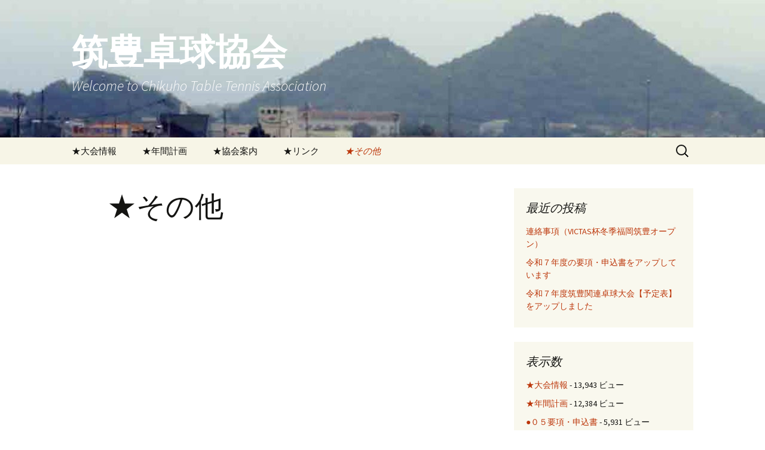

--- FILE ---
content_type: text/html; charset=UTF-8
request_url: http://chikuho-tta.ciao.jp/?page_id=277
body_size: 10384
content:
<!DOCTYPE html>
<html lang="ja">
<head>
	<meta charset="UTF-8">
	<meta name="viewport" content="width=device-width, initial-scale=1.0">
	<title>★その他 | 筑豊卓球協会</title>
	<link rel="profile" href="https://gmpg.org/xfn/11">
	<link rel="pingback" href="http://chikuho-tta.ciao.jp/xmlrpc.php">
	<meta name='robots' content='max-image-preview:large' />
<link rel="alternate" type="application/rss+xml" title="筑豊卓球協会 &raquo; フィード" href="http://chikuho-tta.ciao.jp/?feed=rss2" />
<script>
window._wpemojiSettings = {"baseUrl":"https:\/\/s.w.org\/images\/core\/emoji\/15.0.3\/72x72\/","ext":".png","svgUrl":"https:\/\/s.w.org\/images\/core\/emoji\/15.0.3\/svg\/","svgExt":".svg","source":{"concatemoji":"http:\/\/chikuho-tta.ciao.jp\/wp-includes\/js\/wp-emoji-release.min.js?ver=6.5.7"}};
/*! This file is auto-generated */
!function(i,n){var o,s,e;function c(e){try{var t={supportTests:e,timestamp:(new Date).valueOf()};sessionStorage.setItem(o,JSON.stringify(t))}catch(e){}}function p(e,t,n){e.clearRect(0,0,e.canvas.width,e.canvas.height),e.fillText(t,0,0);var t=new Uint32Array(e.getImageData(0,0,e.canvas.width,e.canvas.height).data),r=(e.clearRect(0,0,e.canvas.width,e.canvas.height),e.fillText(n,0,0),new Uint32Array(e.getImageData(0,0,e.canvas.width,e.canvas.height).data));return t.every(function(e,t){return e===r[t]})}function u(e,t,n){switch(t){case"flag":return n(e,"\ud83c\udff3\ufe0f\u200d\u26a7\ufe0f","\ud83c\udff3\ufe0f\u200b\u26a7\ufe0f")?!1:!n(e,"\ud83c\uddfa\ud83c\uddf3","\ud83c\uddfa\u200b\ud83c\uddf3")&&!n(e,"\ud83c\udff4\udb40\udc67\udb40\udc62\udb40\udc65\udb40\udc6e\udb40\udc67\udb40\udc7f","\ud83c\udff4\u200b\udb40\udc67\u200b\udb40\udc62\u200b\udb40\udc65\u200b\udb40\udc6e\u200b\udb40\udc67\u200b\udb40\udc7f");case"emoji":return!n(e,"\ud83d\udc26\u200d\u2b1b","\ud83d\udc26\u200b\u2b1b")}return!1}function f(e,t,n){var r="undefined"!=typeof WorkerGlobalScope&&self instanceof WorkerGlobalScope?new OffscreenCanvas(300,150):i.createElement("canvas"),a=r.getContext("2d",{willReadFrequently:!0}),o=(a.textBaseline="top",a.font="600 32px Arial",{});return e.forEach(function(e){o[e]=t(a,e,n)}),o}function t(e){var t=i.createElement("script");t.src=e,t.defer=!0,i.head.appendChild(t)}"undefined"!=typeof Promise&&(o="wpEmojiSettingsSupports",s=["flag","emoji"],n.supports={everything:!0,everythingExceptFlag:!0},e=new Promise(function(e){i.addEventListener("DOMContentLoaded",e,{once:!0})}),new Promise(function(t){var n=function(){try{var e=JSON.parse(sessionStorage.getItem(o));if("object"==typeof e&&"number"==typeof e.timestamp&&(new Date).valueOf()<e.timestamp+604800&&"object"==typeof e.supportTests)return e.supportTests}catch(e){}return null}();if(!n){if("undefined"!=typeof Worker&&"undefined"!=typeof OffscreenCanvas&&"undefined"!=typeof URL&&URL.createObjectURL&&"undefined"!=typeof Blob)try{var e="postMessage("+f.toString()+"("+[JSON.stringify(s),u.toString(),p.toString()].join(",")+"));",r=new Blob([e],{type:"text/javascript"}),a=new Worker(URL.createObjectURL(r),{name:"wpTestEmojiSupports"});return void(a.onmessage=function(e){c(n=e.data),a.terminate(),t(n)})}catch(e){}c(n=f(s,u,p))}t(n)}).then(function(e){for(var t in e)n.supports[t]=e[t],n.supports.everything=n.supports.everything&&n.supports[t],"flag"!==t&&(n.supports.everythingExceptFlag=n.supports.everythingExceptFlag&&n.supports[t]);n.supports.everythingExceptFlag=n.supports.everythingExceptFlag&&!n.supports.flag,n.DOMReady=!1,n.readyCallback=function(){n.DOMReady=!0}}).then(function(){return e}).then(function(){var e;n.supports.everything||(n.readyCallback(),(e=n.source||{}).concatemoji?t(e.concatemoji):e.wpemoji&&e.twemoji&&(t(e.twemoji),t(e.wpemoji)))}))}((window,document),window._wpemojiSettings);
</script>
<style id='wp-emoji-styles-inline-css'>

	img.wp-smiley, img.emoji {
		display: inline !important;
		border: none !important;
		box-shadow: none !important;
		height: 1em !important;
		width: 1em !important;
		margin: 0 0.07em !important;
		vertical-align: -0.1em !important;
		background: none !important;
		padding: 0 !important;
	}
</style>
<link rel='stylesheet' id='wp-block-library-css' href='http://chikuho-tta.ciao.jp/wp-includes/css/dist/block-library/style.min.css?ver=6.5.7' media='all' />
<style id='wp-block-library-theme-inline-css'>
.wp-block-audio figcaption{color:#555;font-size:13px;text-align:center}.is-dark-theme .wp-block-audio figcaption{color:#ffffffa6}.wp-block-audio{margin:0 0 1em}.wp-block-code{border:1px solid #ccc;border-radius:4px;font-family:Menlo,Consolas,monaco,monospace;padding:.8em 1em}.wp-block-embed figcaption{color:#555;font-size:13px;text-align:center}.is-dark-theme .wp-block-embed figcaption{color:#ffffffa6}.wp-block-embed{margin:0 0 1em}.blocks-gallery-caption{color:#555;font-size:13px;text-align:center}.is-dark-theme .blocks-gallery-caption{color:#ffffffa6}.wp-block-image figcaption{color:#555;font-size:13px;text-align:center}.is-dark-theme .wp-block-image figcaption{color:#ffffffa6}.wp-block-image{margin:0 0 1em}.wp-block-pullquote{border-bottom:4px solid;border-top:4px solid;color:currentColor;margin-bottom:1.75em}.wp-block-pullquote cite,.wp-block-pullquote footer,.wp-block-pullquote__citation{color:currentColor;font-size:.8125em;font-style:normal;text-transform:uppercase}.wp-block-quote{border-left:.25em solid;margin:0 0 1.75em;padding-left:1em}.wp-block-quote cite,.wp-block-quote footer{color:currentColor;font-size:.8125em;font-style:normal;position:relative}.wp-block-quote.has-text-align-right{border-left:none;border-right:.25em solid;padding-left:0;padding-right:1em}.wp-block-quote.has-text-align-center{border:none;padding-left:0}.wp-block-quote.is-large,.wp-block-quote.is-style-large,.wp-block-quote.is-style-plain{border:none}.wp-block-search .wp-block-search__label{font-weight:700}.wp-block-search__button{border:1px solid #ccc;padding:.375em .625em}:where(.wp-block-group.has-background){padding:1.25em 2.375em}.wp-block-separator.has-css-opacity{opacity:.4}.wp-block-separator{border:none;border-bottom:2px solid;margin-left:auto;margin-right:auto}.wp-block-separator.has-alpha-channel-opacity{opacity:1}.wp-block-separator:not(.is-style-wide):not(.is-style-dots){width:100px}.wp-block-separator.has-background:not(.is-style-dots){border-bottom:none;height:1px}.wp-block-separator.has-background:not(.is-style-wide):not(.is-style-dots){height:2px}.wp-block-table{margin:0 0 1em}.wp-block-table td,.wp-block-table th{word-break:normal}.wp-block-table figcaption{color:#555;font-size:13px;text-align:center}.is-dark-theme .wp-block-table figcaption{color:#ffffffa6}.wp-block-video figcaption{color:#555;font-size:13px;text-align:center}.is-dark-theme .wp-block-video figcaption{color:#ffffffa6}.wp-block-video{margin:0 0 1em}.wp-block-template-part.has-background{margin-bottom:0;margin-top:0;padding:1.25em 2.375em}
</style>
<style id='classic-theme-styles-inline-css'>
/*! This file is auto-generated */
.wp-block-button__link{color:#fff;background-color:#32373c;border-radius:9999px;box-shadow:none;text-decoration:none;padding:calc(.667em + 2px) calc(1.333em + 2px);font-size:1.125em}.wp-block-file__button{background:#32373c;color:#fff;text-decoration:none}
</style>
<style id='global-styles-inline-css'>
body{--wp--preset--color--black: #000000;--wp--preset--color--cyan-bluish-gray: #abb8c3;--wp--preset--color--white: #fff;--wp--preset--color--pale-pink: #f78da7;--wp--preset--color--vivid-red: #cf2e2e;--wp--preset--color--luminous-vivid-orange: #ff6900;--wp--preset--color--luminous-vivid-amber: #fcb900;--wp--preset--color--light-green-cyan: #7bdcb5;--wp--preset--color--vivid-green-cyan: #00d084;--wp--preset--color--pale-cyan-blue: #8ed1fc;--wp--preset--color--vivid-cyan-blue: #0693e3;--wp--preset--color--vivid-purple: #9b51e0;--wp--preset--color--dark-gray: #141412;--wp--preset--color--red: #bc360a;--wp--preset--color--medium-orange: #db572f;--wp--preset--color--light-orange: #ea9629;--wp--preset--color--yellow: #fbca3c;--wp--preset--color--dark-brown: #220e10;--wp--preset--color--medium-brown: #722d19;--wp--preset--color--light-brown: #eadaa6;--wp--preset--color--beige: #e8e5ce;--wp--preset--color--off-white: #f7f5e7;--wp--preset--gradient--vivid-cyan-blue-to-vivid-purple: linear-gradient(135deg,rgba(6,147,227,1) 0%,rgb(155,81,224) 100%);--wp--preset--gradient--light-green-cyan-to-vivid-green-cyan: linear-gradient(135deg,rgb(122,220,180) 0%,rgb(0,208,130) 100%);--wp--preset--gradient--luminous-vivid-amber-to-luminous-vivid-orange: linear-gradient(135deg,rgba(252,185,0,1) 0%,rgba(255,105,0,1) 100%);--wp--preset--gradient--luminous-vivid-orange-to-vivid-red: linear-gradient(135deg,rgba(255,105,0,1) 0%,rgb(207,46,46) 100%);--wp--preset--gradient--very-light-gray-to-cyan-bluish-gray: linear-gradient(135deg,rgb(238,238,238) 0%,rgb(169,184,195) 100%);--wp--preset--gradient--cool-to-warm-spectrum: linear-gradient(135deg,rgb(74,234,220) 0%,rgb(151,120,209) 20%,rgb(207,42,186) 40%,rgb(238,44,130) 60%,rgb(251,105,98) 80%,rgb(254,248,76) 100%);--wp--preset--gradient--blush-light-purple: linear-gradient(135deg,rgb(255,206,236) 0%,rgb(152,150,240) 100%);--wp--preset--gradient--blush-bordeaux: linear-gradient(135deg,rgb(254,205,165) 0%,rgb(254,45,45) 50%,rgb(107,0,62) 100%);--wp--preset--gradient--luminous-dusk: linear-gradient(135deg,rgb(255,203,112) 0%,rgb(199,81,192) 50%,rgb(65,88,208) 100%);--wp--preset--gradient--pale-ocean: linear-gradient(135deg,rgb(255,245,203) 0%,rgb(182,227,212) 50%,rgb(51,167,181) 100%);--wp--preset--gradient--electric-grass: linear-gradient(135deg,rgb(202,248,128) 0%,rgb(113,206,126) 100%);--wp--preset--gradient--midnight: linear-gradient(135deg,rgb(2,3,129) 0%,rgb(40,116,252) 100%);--wp--preset--gradient--autumn-brown: linear-gradient(135deg, rgba(226,45,15,1) 0%, rgba(158,25,13,1) 100%);--wp--preset--gradient--sunset-yellow: linear-gradient(135deg, rgba(233,139,41,1) 0%, rgba(238,179,95,1) 100%);--wp--preset--gradient--light-sky: linear-gradient(135deg,rgba(228,228,228,1.0) 0%,rgba(208,225,252,1.0) 100%);--wp--preset--gradient--dark-sky: linear-gradient(135deg,rgba(0,0,0,1.0) 0%,rgba(56,61,69,1.0) 100%);--wp--preset--font-size--small: 13px;--wp--preset--font-size--medium: 20px;--wp--preset--font-size--large: 36px;--wp--preset--font-size--x-large: 42px;--wp--preset--spacing--20: 0.44rem;--wp--preset--spacing--30: 0.67rem;--wp--preset--spacing--40: 1rem;--wp--preset--spacing--50: 1.5rem;--wp--preset--spacing--60: 2.25rem;--wp--preset--spacing--70: 3.38rem;--wp--preset--spacing--80: 5.06rem;--wp--preset--shadow--natural: 6px 6px 9px rgba(0, 0, 0, 0.2);--wp--preset--shadow--deep: 12px 12px 50px rgba(0, 0, 0, 0.4);--wp--preset--shadow--sharp: 6px 6px 0px rgba(0, 0, 0, 0.2);--wp--preset--shadow--outlined: 6px 6px 0px -3px rgba(255, 255, 255, 1), 6px 6px rgba(0, 0, 0, 1);--wp--preset--shadow--crisp: 6px 6px 0px rgba(0, 0, 0, 1);}:where(.is-layout-flex){gap: 0.5em;}:where(.is-layout-grid){gap: 0.5em;}body .is-layout-flex{display: flex;}body .is-layout-flex{flex-wrap: wrap;align-items: center;}body .is-layout-flex > *{margin: 0;}body .is-layout-grid{display: grid;}body .is-layout-grid > *{margin: 0;}:where(.wp-block-columns.is-layout-flex){gap: 2em;}:where(.wp-block-columns.is-layout-grid){gap: 2em;}:where(.wp-block-post-template.is-layout-flex){gap: 1.25em;}:where(.wp-block-post-template.is-layout-grid){gap: 1.25em;}.has-black-color{color: var(--wp--preset--color--black) !important;}.has-cyan-bluish-gray-color{color: var(--wp--preset--color--cyan-bluish-gray) !important;}.has-white-color{color: var(--wp--preset--color--white) !important;}.has-pale-pink-color{color: var(--wp--preset--color--pale-pink) !important;}.has-vivid-red-color{color: var(--wp--preset--color--vivid-red) !important;}.has-luminous-vivid-orange-color{color: var(--wp--preset--color--luminous-vivid-orange) !important;}.has-luminous-vivid-amber-color{color: var(--wp--preset--color--luminous-vivid-amber) !important;}.has-light-green-cyan-color{color: var(--wp--preset--color--light-green-cyan) !important;}.has-vivid-green-cyan-color{color: var(--wp--preset--color--vivid-green-cyan) !important;}.has-pale-cyan-blue-color{color: var(--wp--preset--color--pale-cyan-blue) !important;}.has-vivid-cyan-blue-color{color: var(--wp--preset--color--vivid-cyan-blue) !important;}.has-vivid-purple-color{color: var(--wp--preset--color--vivid-purple) !important;}.has-black-background-color{background-color: var(--wp--preset--color--black) !important;}.has-cyan-bluish-gray-background-color{background-color: var(--wp--preset--color--cyan-bluish-gray) !important;}.has-white-background-color{background-color: var(--wp--preset--color--white) !important;}.has-pale-pink-background-color{background-color: var(--wp--preset--color--pale-pink) !important;}.has-vivid-red-background-color{background-color: var(--wp--preset--color--vivid-red) !important;}.has-luminous-vivid-orange-background-color{background-color: var(--wp--preset--color--luminous-vivid-orange) !important;}.has-luminous-vivid-amber-background-color{background-color: var(--wp--preset--color--luminous-vivid-amber) !important;}.has-light-green-cyan-background-color{background-color: var(--wp--preset--color--light-green-cyan) !important;}.has-vivid-green-cyan-background-color{background-color: var(--wp--preset--color--vivid-green-cyan) !important;}.has-pale-cyan-blue-background-color{background-color: var(--wp--preset--color--pale-cyan-blue) !important;}.has-vivid-cyan-blue-background-color{background-color: var(--wp--preset--color--vivid-cyan-blue) !important;}.has-vivid-purple-background-color{background-color: var(--wp--preset--color--vivid-purple) !important;}.has-black-border-color{border-color: var(--wp--preset--color--black) !important;}.has-cyan-bluish-gray-border-color{border-color: var(--wp--preset--color--cyan-bluish-gray) !important;}.has-white-border-color{border-color: var(--wp--preset--color--white) !important;}.has-pale-pink-border-color{border-color: var(--wp--preset--color--pale-pink) !important;}.has-vivid-red-border-color{border-color: var(--wp--preset--color--vivid-red) !important;}.has-luminous-vivid-orange-border-color{border-color: var(--wp--preset--color--luminous-vivid-orange) !important;}.has-luminous-vivid-amber-border-color{border-color: var(--wp--preset--color--luminous-vivid-amber) !important;}.has-light-green-cyan-border-color{border-color: var(--wp--preset--color--light-green-cyan) !important;}.has-vivid-green-cyan-border-color{border-color: var(--wp--preset--color--vivid-green-cyan) !important;}.has-pale-cyan-blue-border-color{border-color: var(--wp--preset--color--pale-cyan-blue) !important;}.has-vivid-cyan-blue-border-color{border-color: var(--wp--preset--color--vivid-cyan-blue) !important;}.has-vivid-purple-border-color{border-color: var(--wp--preset--color--vivid-purple) !important;}.has-vivid-cyan-blue-to-vivid-purple-gradient-background{background: var(--wp--preset--gradient--vivid-cyan-blue-to-vivid-purple) !important;}.has-light-green-cyan-to-vivid-green-cyan-gradient-background{background: var(--wp--preset--gradient--light-green-cyan-to-vivid-green-cyan) !important;}.has-luminous-vivid-amber-to-luminous-vivid-orange-gradient-background{background: var(--wp--preset--gradient--luminous-vivid-amber-to-luminous-vivid-orange) !important;}.has-luminous-vivid-orange-to-vivid-red-gradient-background{background: var(--wp--preset--gradient--luminous-vivid-orange-to-vivid-red) !important;}.has-very-light-gray-to-cyan-bluish-gray-gradient-background{background: var(--wp--preset--gradient--very-light-gray-to-cyan-bluish-gray) !important;}.has-cool-to-warm-spectrum-gradient-background{background: var(--wp--preset--gradient--cool-to-warm-spectrum) !important;}.has-blush-light-purple-gradient-background{background: var(--wp--preset--gradient--blush-light-purple) !important;}.has-blush-bordeaux-gradient-background{background: var(--wp--preset--gradient--blush-bordeaux) !important;}.has-luminous-dusk-gradient-background{background: var(--wp--preset--gradient--luminous-dusk) !important;}.has-pale-ocean-gradient-background{background: var(--wp--preset--gradient--pale-ocean) !important;}.has-electric-grass-gradient-background{background: var(--wp--preset--gradient--electric-grass) !important;}.has-midnight-gradient-background{background: var(--wp--preset--gradient--midnight) !important;}.has-small-font-size{font-size: var(--wp--preset--font-size--small) !important;}.has-medium-font-size{font-size: var(--wp--preset--font-size--medium) !important;}.has-large-font-size{font-size: var(--wp--preset--font-size--large) !important;}.has-x-large-font-size{font-size: var(--wp--preset--font-size--x-large) !important;}
.wp-block-navigation a:where(:not(.wp-element-button)){color: inherit;}
:where(.wp-block-post-template.is-layout-flex){gap: 1.25em;}:where(.wp-block-post-template.is-layout-grid){gap: 1.25em;}
:where(.wp-block-columns.is-layout-flex){gap: 2em;}:where(.wp-block-columns.is-layout-grid){gap: 2em;}
.wp-block-pullquote{font-size: 1.5em;line-height: 1.6;}
</style>
<link rel='stylesheet' id='whats-new-style-css' href='http://chikuho-tta.ciao.jp/wp-content/plugins/whats-new-genarator/whats-new.css?ver=2.0.2' media='all' />
<link rel='stylesheet' id='twentythirteen-fonts-css' href='http://chikuho-tta.ciao.jp/wp-content/themes/twentythirteen/fonts/source-sans-pro-plus-bitter.css?ver=20230328' media='all' />
<link rel='stylesheet' id='genericons-css' href='http://chikuho-tta.ciao.jp/wp-content/themes/twentythirteen/genericons/genericons.css?ver=3.0.3' media='all' />
<link rel='stylesheet' id='twentythirteen-style-css' href='http://chikuho-tta.ciao.jp/wp-content/themes/twentythirteen/style.css?ver=20250415' media='all' />
<link rel='stylesheet' id='twentythirteen-block-style-css' href='http://chikuho-tta.ciao.jp/wp-content/themes/twentythirteen/css/blocks.css?ver=20240520' media='all' />
<style id='akismet-widget-style-inline-css'>

			.a-stats {
				--akismet-color-mid-green: #357b49;
				--akismet-color-white: #fff;
				--akismet-color-light-grey: #f6f7f7;

				max-width: 350px;
				width: auto;
			}

			.a-stats * {
				all: unset;
				box-sizing: border-box;
			}

			.a-stats strong {
				font-weight: 600;
			}

			.a-stats a.a-stats__link,
			.a-stats a.a-stats__link:visited,
			.a-stats a.a-stats__link:active {
				background: var(--akismet-color-mid-green);
				border: none;
				box-shadow: none;
				border-radius: 8px;
				color: var(--akismet-color-white);
				cursor: pointer;
				display: block;
				font-family: -apple-system, BlinkMacSystemFont, 'Segoe UI', 'Roboto', 'Oxygen-Sans', 'Ubuntu', 'Cantarell', 'Helvetica Neue', sans-serif;
				font-weight: 500;
				padding: 12px;
				text-align: center;
				text-decoration: none;
				transition: all 0.2s ease;
			}

			/* Extra specificity to deal with TwentyTwentyOne focus style */
			.widget .a-stats a.a-stats__link:focus {
				background: var(--akismet-color-mid-green);
				color: var(--akismet-color-white);
				text-decoration: none;
			}

			.a-stats a.a-stats__link:hover {
				filter: brightness(110%);
				box-shadow: 0 4px 12px rgba(0, 0, 0, 0.06), 0 0 2px rgba(0, 0, 0, 0.16);
			}

			.a-stats .count {
				color: var(--akismet-color-white);
				display: block;
				font-size: 1.5em;
				line-height: 1.4;
				padding: 0 13px;
				white-space: nowrap;
			}
		
</style>
<script src="http://chikuho-tta.ciao.jp/wp-includes/js/jquery/jquery.min.js?ver=3.7.1" id="jquery-core-js"></script>
<script src="http://chikuho-tta.ciao.jp/wp-includes/js/jquery/jquery-migrate.min.js?ver=3.4.1" id="jquery-migrate-js"></script>
<script src="http://chikuho-tta.ciao.jp/wp-content/themes/twentythirteen/js/functions.js?ver=20230526" id="twentythirteen-script-js" defer data-wp-strategy="defer"></script>
<link rel="https://api.w.org/" href="http://chikuho-tta.ciao.jp/index.php?rest_route=/" /><link rel="alternate" type="application/json" href="http://chikuho-tta.ciao.jp/index.php?rest_route=/wp/v2/pages/277" /><link rel="EditURI" type="application/rsd+xml" title="RSD" href="http://chikuho-tta.ciao.jp/xmlrpc.php?rsd" />
<meta name="generator" content="WordPress 6.5.7" />
<link rel="canonical" href="http://chikuho-tta.ciao.jp/?page_id=277" />
<link rel='shortlink' href='http://chikuho-tta.ciao.jp/?p=277' />
<link rel="alternate" type="application/json+oembed" href="http://chikuho-tta.ciao.jp/index.php?rest_route=%2Foembed%2F1.0%2Fembed&#038;url=http%3A%2F%2Fchikuho-tta.ciao.jp%2F%3Fpage_id%3D277" />
<link rel="alternate" type="text/xml+oembed" href="http://chikuho-tta.ciao.jp/index.php?rest_route=%2Foembed%2F1.0%2Fembed&#038;url=http%3A%2F%2Fchikuho-tta.ciao.jp%2F%3Fpage_id%3D277&#038;format=xml" />
<!-- Analytics by WP Statistics v14.9.4 - https://wp-statistics.com/ -->
	<style type="text/css" id="twentythirteen-header-css">
		.site-header {
		background: url(http://chikuho-tta.ciao.jp/wp-content/uploads/2015/03/cropped-1-1.jpg) no-repeat scroll top;
		background-size: 1600px auto;
	}
	@media (max-width: 767px) {
		.site-header {
			background-size: 768px auto;
		}
	}
	@media (max-width: 359px) {
		.site-header {
			background-size: 360px auto;
		}
	}
				.site-title,
		.site-description {
			color: #ffffff;
		}
		</style>
	</head>

<body class="page-template-default page page-id-277 wp-embed-responsive single-author sidebar">
		<div id="page" class="hfeed site">
		<a class="screen-reader-text skip-link" href="#content">
			コンテンツへスキップ		</a>
		<header id="masthead" class="site-header">
					<a class="home-link" href="http://chikuho-tta.ciao.jp/" rel="home" >
				<h1 class="site-title">筑豊卓球協会</h1>
				<h2 class="site-description">Welcome to Chikuho Table Tennis Association</h2>
			</a>

			<div id="navbar" class="navbar">
				<nav id="site-navigation" class="navigation main-navigation">
					<button class="menu-toggle">メニュー</button>
					<div class="menu-%e7%ad%91%e8%b1%8a%e5%8d%93%e7%90%83%e5%8d%94%e4%bc%9a-container"><ul id="primary-menu" class="nav-menu"><li id="menu-item-36" class="menu-item menu-item-type-post_type menu-item-object-page menu-item-has-children menu-item-36"><a href="http://chikuho-tta.ciao.jp/?page_id=30">★大会情報</a>
<ul class="sub-menu">
	<li id="menu-item-1837" class="menu-item menu-item-type-post_type menu-item-object-page menu-item-has-children menu-item-1837"><a href="http://chikuho-tta.ciao.jp/?page_id=1829">●令和０７年度</a>
	<ul class="sub-menu">
		<li id="menu-item-1836" class="menu-item menu-item-type-post_type menu-item-object-page menu-item-1836"><a href="http://chikuho-tta.ciao.jp/?page_id=1831">●０７要項・申込書</a></li>
		<li id="menu-item-1835" class="menu-item menu-item-type-post_type menu-item-object-page menu-item-1835"><a href="http://chikuho-tta.ciao.jp/?page_id=1833">●０７試合結果</a></li>
	</ul>
</li>
	<li id="menu-item-1664" class="menu-item menu-item-type-post_type menu-item-object-page menu-item-has-children menu-item-1664"><a href="http://chikuho-tta.ciao.jp/?page_id=1659">●令和０６年度</a>
	<ul class="sub-menu">
		<li id="menu-item-1663" class="menu-item menu-item-type-post_type menu-item-object-page menu-item-1663"><a href="http://chikuho-tta.ciao.jp/?page_id=1661">●０６要項・申込書</a></li>
		<li id="menu-item-1702" class="menu-item menu-item-type-post_type menu-item-object-page menu-item-has-children menu-item-1702"><a href="http://chikuho-tta.ciao.jp/?page_id=1700">●０６試合結果</a>
		<ul class="sub-menu">
			<li id="menu-item-1826" class="menu-item menu-item-type-post_type menu-item-object-page menu-item-1826"><a href="http://chikuho-tta.ciao.jp/?page_id=1823">●０６VICTUS杯筑豊オープン卓球選手権大会【結果】</a></li>
			<li id="menu-item-1798" class="menu-item menu-item-type-post_type menu-item-object-page menu-item-1798"><a href="http://chikuho-tta.ciao.jp/?page_id=1795">●０６秋季筑豊卓球選手権大会（中学生以下の部）【結果】</a></li>
			<li id="menu-item-1799" class="menu-item menu-item-type-post_type menu-item-object-page menu-item-1799"><a href="http://chikuho-tta.ciao.jp/?page_id=1791">●０６秋季筑豊卓球選手権大会（一般の部）【結果】</a></li>
			<li id="menu-item-1770" class="menu-item menu-item-type-post_type menu-item-object-page menu-item-1770"><a href="http://chikuho-tta.ciao.jp/?page_id=1764">●０６全日本ジュニア筑豊ブロック予選会【結果】</a></li>
			<li id="menu-item-1771" class="menu-item menu-item-type-post_type menu-item-object-page menu-item-1771"><a href="http://chikuho-tta.ciao.jp/?page_id=1761">●０６全日本カデット筑豊ブロック予選会【結果】</a></li>
			<li id="menu-item-1749" class="menu-item menu-item-type-post_type menu-item-object-page menu-item-1749"><a href="http://chikuho-tta.ciao.jp/?page_id=1746">●０６国民スポーツ大会筑豊ブロック予選会【結果】</a></li>
			<li id="menu-item-1745" class="menu-item menu-item-type-post_type menu-item-object-page menu-item-1745"><a href="http://chikuho-tta.ciao.jp/?page_id=1740">●０６春季筑豊卓球選手権大会（一般の部）【結果】</a></li>
			<li id="menu-item-1721" class="menu-item menu-item-type-post_type menu-item-object-page menu-item-1721"><a href="http://chikuho-tta.ciao.jp/?page_id=1718">●０６春季筑豊卓球選手権大会（中学生以下の部）【結果】</a></li>
		</ul>
</li>
	</ul>
</li>
	<li id="menu-item-1509" class="menu-item menu-item-type-post_type menu-item-object-page menu-item-has-children menu-item-1509"><a href="http://chikuho-tta.ciao.jp/?page_id=1507">●令和０５年度</a>
	<ul class="sub-menu">
		<li id="menu-item-1515" class="menu-item menu-item-type-post_type menu-item-object-page menu-item-1515"><a href="http://chikuho-tta.ciao.jp/?page_id=1510">●０５要項・申込書</a></li>
		<li id="menu-item-1514" class="menu-item menu-item-type-post_type menu-item-object-page menu-item-has-children menu-item-1514"><a href="http://chikuho-tta.ciao.jp/?page_id=1512">●０５試合結果</a>
		<ul class="sub-menu">
			<li id="menu-item-1640" class="menu-item menu-item-type-post_type menu-item-object-page menu-item-1640"><a href="http://chikuho-tta.ciao.jp/?page_id=1637">●０５VICTUS杯筑豊オープン卓球選手権大会【結果】</a></li>
			<li id="menu-item-1641" class="menu-item menu-item-type-post_type menu-item-object-page menu-item-1641"><a href="http://chikuho-tta.ciao.jp/?page_id=1633">●０５秋季筑豊卓球選手権大会（一般の部）結果</a></li>
			<li id="menu-item-1642" class="menu-item menu-item-type-post_type menu-item-object-page menu-item-1642"><a href="http://chikuho-tta.ciao.jp/?page_id=1630">●０５秋季筑豊卓球選手権大会（中学生以下の部）結果</a></li>
			<li id="menu-item-1644" class="menu-item menu-item-type-post_type menu-item-object-page menu-item-1644"><a href="http://chikuho-tta.ciao.jp/?page_id=1624">●０５全日本ジュニア【結果】</a></li>
			<li id="menu-item-1645" class="menu-item menu-item-type-post_type menu-item-object-page menu-item-1645"><a href="http://chikuho-tta.ciao.jp/?page_id=1620">●０５全日本カデット【結果】</a></li>
			<li id="menu-item-1643" class="menu-item menu-item-type-post_type menu-item-object-page menu-item-1643"><a href="http://chikuho-tta.ciao.jp/?page_id=1627">●０５国体筑豊ブロック予選会【結果】</a></li>
			<li id="menu-item-1603" class="menu-item menu-item-type-post_type menu-item-object-page menu-item-1603"><a href="http://chikuho-tta.ciao.jp/?page_id=1600">●０５春季筑豊卓球選手権大会（中学生以下の部）結果</a></li>
			<li id="menu-item-1595" class="menu-item menu-item-type-post_type menu-item-object-page menu-item-1595"><a href="http://chikuho-tta.ciao.jp/?page_id=1584">●０５春季筑豊選手権（一般の部）結果</a></li>
			<li id="menu-item-1594" class="menu-item menu-item-type-post_type menu-item-object-page menu-item-1594"><a href="http://chikuho-tta.ciao.jp/?page_id=1587">●０５筑豊地区 高校学年別卓球大会・ダブルス卓球大会（結果）</a></li>
			<li id="menu-item-1593" class="menu-item menu-item-type-post_type menu-item-object-page menu-item-1593"><a href="http://chikuho-tta.ciao.jp/?page_id=1590">●０５筑豊三地区中学生以下春季卓球大会（結果）</a></li>
		</ul>
</li>
	</ul>
</li>
	<li id="menu-item-1347" class="menu-item menu-item-type-post_type menu-item-object-page menu-item-has-children menu-item-1347"><a href="http://chikuho-tta.ciao.jp/?page_id=1345">●令和０４年度</a>
	<ul class="sub-menu">
		<li id="menu-item-1350" class="menu-item menu-item-type-post_type menu-item-object-page menu-item-1350"><a href="http://chikuho-tta.ciao.jp/?page_id=1348">●０４要項・申込書</a></li>
		<li id="menu-item-1353" class="menu-item menu-item-type-post_type menu-item-object-page menu-item-has-children menu-item-1353"><a href="http://chikuho-tta.ciao.jp/?page_id=1351">●０４試合結果</a>
		<ul class="sub-menu">
			<li id="menu-item-1495" class="menu-item menu-item-type-post_type menu-item-object-page menu-item-1495"><a href="http://chikuho-tta.ciao.jp/?page_id=1492">●０４秋季筑豊卓球選手権・中学以下の部（結果）</a></li>
			<li id="menu-item-1486" class="menu-item menu-item-type-post_type menu-item-object-page menu-item-1486"><a href="http://chikuho-tta.ciao.jp/?page_id=1483">●０４秋季筑豊卓球選手権・一般の部（結果）</a></li>
			<li id="menu-item-1473" class="menu-item menu-item-type-post_type menu-item-object-page menu-item-1473"><a href="http://chikuho-tta.ciao.jp/?page_id=1469">●０４全日本カデット（結果）</a></li>
			<li id="menu-item-1477" class="menu-item menu-item-type-post_type menu-item-object-page menu-item-1477"><a href="http://chikuho-tta.ciao.jp/?page_id=1474">●０４全日本ジュニア（結果）</a></li>
			<li id="menu-item-1441" class="menu-item menu-item-type-post_type menu-item-object-page menu-item-1441"><a href="http://chikuho-tta.ciao.jp/?page_id=1438">●０４筑豊三地区中学生以下春季卓球大会（結果）</a></li>
			<li id="menu-item-1428" class="menu-item menu-item-type-post_type menu-item-object-page menu-item-1428"><a href="http://chikuho-tta.ciao.jp/?page_id=1424">●０４春季筑豊卓球選手権大会（一般・中学以下）結果</a></li>
		</ul>
</li>
	</ul>
</li>
	<li id="menu-item-1134" class="menu-item menu-item-type-post_type menu-item-object-page menu-item-has-children menu-item-1134"><a href="http://chikuho-tta.ciao.jp/?page_id=1132">●令和０３年度</a>
	<ul class="sub-menu">
		<li id="menu-item-1137" class="menu-item menu-item-type-post_type menu-item-object-page menu-item-1137"><a href="http://chikuho-tta.ciao.jp/?page_id=1135">●０３要項・申込書</a></li>
		<li id="menu-item-1140" class="menu-item menu-item-type-post_type menu-item-object-page menu-item-has-children menu-item-1140"><a href="http://chikuho-tta.ciao.jp/?page_id=1138">●０３試合結果</a>
		<ul class="sub-menu">
			<li id="menu-item-1275" class="menu-item menu-item-type-post_type menu-item-object-page menu-item-1275"><a href="http://chikuho-tta.ciao.jp/?page_id=1272">●０３全日本ジュニア（結果）</a></li>
			<li id="menu-item-1276" class="menu-item menu-item-type-post_type menu-item-object-page menu-item-1276"><a href="http://chikuho-tta.ciao.jp/?page_id=1269">●０３全日本カデット（結果）</a></li>
			<li id="menu-item-1219" class="menu-item menu-item-type-post_type menu-item-object-page menu-item-1219"><a href="http://chikuho-tta.ciao.jp/?page_id=1164">●０３国体筑豊ブロック予選会（結果）</a></li>
			<li id="menu-item-1157" class="menu-item menu-item-type-post_type menu-item-object-page menu-item-1157"><a href="http://chikuho-tta.ciao.jp/?page_id=1155">●０３春季筑豊卓球選手権大会（小中学の部）結果</a></li>
		</ul>
</li>
	</ul>
</li>
	<li id="menu-item-890" class="menu-item menu-item-type-post_type menu-item-object-page menu-item-has-children menu-item-890"><a href="http://chikuho-tta.ciao.jp/?page_id=888">●令和０２年度</a>
	<ul class="sub-menu">
		<li id="menu-item-893" class="menu-item menu-item-type-post_type menu-item-object-page menu-item-893"><a href="http://chikuho-tta.ciao.jp/?page_id=891">●０２要項・申込書</a></li>
		<li id="menu-item-896" class="menu-item menu-item-type-post_type menu-item-object-page menu-item-has-children menu-item-896"><a href="http://chikuho-tta.ciao.jp/?page_id=894">●０２試合結果</a>
		<ul class="sub-menu">
			<li id="menu-item-1098" class="menu-item menu-item-type-post_type menu-item-object-page menu-item-1098"><a href="http://chikuho-tta.ciao.jp/?page_id=1090">●０２秋季筑豊卓球選手権大会（結果）</a></li>
			<li id="menu-item-1063" class="menu-item menu-item-type-post_type menu-item-object-page menu-item-1063"><a href="http://chikuho-tta.ciao.jp/?page_id=1060">●０２全日本ジュニア筑豊ブロック（結果）</a></li>
			<li id="menu-item-1050" class="menu-item menu-item-type-post_type menu-item-object-page menu-item-1050"><a href="http://chikuho-tta.ciao.jp/?page_id=1047">●０２第９回筑豊地区学年別卓球大会（結果）</a></li>
			<li id="menu-item-1024" class="menu-item menu-item-type-post_type menu-item-object-page menu-item-1024"><a href="http://chikuho-tta.ciao.jp/?page_id=1021">●０２嘉麻・嘉穂・飯塚地区中学校メモリアル卓球大会（結果）</a></li>
			<li id="menu-item-991" class="menu-item menu-item-type-post_type menu-item-object-page menu-item-991"><a href="http://chikuho-tta.ciao.jp/?page_id=987">●０２筑豊三地区小学・中学・高校学年別卓球大会・ダブルス大会</a></li>
			<li id="menu-item-986" class="menu-item menu-item-type-post_type menu-item-object-page menu-item-986"><a href="http://chikuho-tta.ciao.jp/?page_id=984">●０２春季筑豊卓球選手権大会</a></li>
		</ul>
</li>
	</ul>
</li>
	<li id="menu-item-750" class="menu-item menu-item-type-post_type menu-item-object-page menu-item-has-children menu-item-750"><a href="http://chikuho-tta.ciao.jp/?page_id=748">●平成３１年度</a>
	<ul class="sub-menu">
		<li id="menu-item-753" class="menu-item menu-item-type-post_type menu-item-object-page menu-item-753"><a href="http://chikuho-tta.ciao.jp/?page_id=751">●３１要項・申込書</a></li>
		<li id="menu-item-756" class="menu-item menu-item-type-post_type menu-item-object-page menu-item-has-children menu-item-756"><a href="http://chikuho-tta.ciao.jp/?page_id=754">●３１試合結果</a>
		<ul class="sub-menu">
			<li id="menu-item-778" class="menu-item menu-item-type-post_type menu-item-object-page menu-item-778"><a href="http://chikuho-tta.ciao.jp/?page_id=776">●３１TSP杯筑豊オープン卓球選手権大会（結果）</a></li>
			<li id="menu-item-775" class="menu-item menu-item-type-post_type menu-item-object-page menu-item-775"><a href="http://chikuho-tta.ciao.jp/?page_id=773">●３１秋季井上杯筑豊卓球選手権大会（結果）</a></li>
			<li id="menu-item-772" class="menu-item menu-item-type-post_type menu-item-object-page menu-item-772"><a href="http://chikuho-tta.ciao.jp/?page_id=770">●３１全日本ジュニア筑豊ブロック（結果）</a></li>
			<li id="menu-item-769" class="menu-item menu-item-type-post_type menu-item-object-page menu-item-769"><a href="http://chikuho-tta.ciao.jp/?page_id=766">●３１全日本カデット筑豊ブロック（結果）</a></li>
			<li id="menu-item-765" class="menu-item menu-item-type-post_type menu-item-object-page menu-item-765"><a href="http://chikuho-tta.ciao.jp/?page_id=763">●３１国体筑豊ブロック予選会（結果）</a></li>
			<li id="menu-item-762" class="menu-item menu-item-type-post_type menu-item-object-page menu-item-762"><a href="http://chikuho-tta.ciao.jp/?page_id=760">●３１筑豊中学団体春季卓球大会（結果）</a></li>
			<li id="menu-item-759" class="menu-item menu-item-type-post_type menu-item-object-page menu-item-759"><a href="http://chikuho-tta.ciao.jp/?page_id=757">●３１春季筑豊卓球選手権大会（結果）</a></li>
		</ul>
</li>
	</ul>
</li>
	<li id="menu-item-578" class="menu-item menu-item-type-post_type menu-item-object-page menu-item-has-children menu-item-578"><a href="http://chikuho-tta.ciao.jp/?page_id=576">●平成３０年度</a>
	<ul class="sub-menu">
		<li id="menu-item-597" class="menu-item menu-item-type-post_type menu-item-object-page menu-item-597"><a href="http://chikuho-tta.ciao.jp/?page_id=591">●３０要項・申込書</a></li>
		<li id="menu-item-622" class="menu-item menu-item-type-post_type menu-item-object-page menu-item-has-children menu-item-622"><a href="http://chikuho-tta.ciao.jp/?page_id=620">●３０試合結果</a>
		<ul class="sub-menu">
			<li id="menu-item-784" class="menu-item menu-item-type-post_type menu-item-object-page menu-item-784"><a href="http://chikuho-tta.ciao.jp/?page_id=780">●３０学年別大会（結果）</a></li>
			<li id="menu-item-741" class="menu-item menu-item-type-post_type menu-item-object-page menu-item-741"><a href="http://chikuho-tta.ciao.jp/?page_id=738">●３０TSP杯筑豊オープン卓球選手権大会（結果）</a></li>
			<li id="menu-item-726" class="menu-item menu-item-type-post_type menu-item-object-page menu-item-726"><a href="http://chikuho-tta.ciao.jp/?page_id=722">●３０井上杯秋季筑豊卓球選手権大会（中学の部）結果</a></li>
			<li id="menu-item-644" class="menu-item menu-item-type-post_type menu-item-object-page menu-item-644"><a href="http://chikuho-tta.ciao.jp/?page_id=642">●３０全日本ジュニア筑豊ブロック予選会（結果）</a></li>
			<li id="menu-item-645" class="menu-item menu-item-type-post_type menu-item-object-page menu-item-645"><a href="http://chikuho-tta.ciao.jp/?page_id=640">●３０全日本カデット筑豊ブロック予選会（結果）</a></li>
			<li id="menu-item-646" class="menu-item menu-item-type-post_type menu-item-object-page menu-item-646"><a href="http://chikuho-tta.ciao.jp/?page_id=638">●３０国体筑豊ブロック予選会（結果）</a></li>
			<li id="menu-item-634" class="menu-item menu-item-type-post_type menu-item-object-page menu-item-634"><a href="http://chikuho-tta.ciao.jp/?page_id=630">●３０筑豊中学春季卓球大会（結果）</a></li>
			<li id="menu-item-625" class="menu-item menu-item-type-post_type menu-item-object-page menu-item-625"><a href="http://chikuho-tta.ciao.jp/?page_id=623">●３０春季筑豊卓球選手権大会（結果）</a></li>
		</ul>
</li>
	</ul>
</li>
	<li id="menu-item-338" class="menu-item menu-item-type-post_type menu-item-object-page menu-item-has-children menu-item-338"><a href="http://chikuho-tta.ciao.jp/?page_id=336">●平成２９年度</a>
	<ul class="sub-menu">
		<li id="menu-item-370" class="menu-item menu-item-type-post_type menu-item-object-page menu-item-370"><a href="http://chikuho-tta.ciao.jp/?page_id=366">●２９要項・申込書</a></li>
		<li id="menu-item-362" class="menu-item menu-item-type-post_type menu-item-object-page menu-item-has-children menu-item-362"><a href="http://chikuho-tta.ciao.jp/?page_id=22">●２９試合結果</a>
		<ul class="sub-menu">
			<li id="menu-item-359" class="menu-item menu-item-type-post_type menu-item-object-page menu-item-359"><a href="http://chikuho-tta.ciao.jp/?page_id=341">●２９学年別・ダブルス大会</a></li>
			<li id="menu-item-360" class="menu-item menu-item-type-post_type menu-item-object-page menu-item-360"><a href="http://chikuho-tta.ciao.jp/?page_id=339">●２９TSP杯筑豊オープン卓球選手権大会</a></li>
			<li id="menu-item-358" class="menu-item menu-item-type-post_type menu-item-object-page menu-item-358"><a href="http://chikuho-tta.ciao.jp/?page_id=343">●２９秋季井上杯筑豊卓球選手権大会</a></li>
			<li id="menu-item-548" class="menu-item menu-item-type-post_type menu-item-object-page menu-item-548"><a href="http://chikuho-tta.ciao.jp/?page_id=350">●２９全日本ジュニア筑豊ブロック（結果）</a></li>
			<li id="menu-item-547" class="menu-item menu-item-type-post_type menu-item-object-page menu-item-547"><a href="http://chikuho-tta.ciao.jp/?page_id=348">●２９全日本カデット筑豊ブロック（結果）</a></li>
			<li id="menu-item-530" class="menu-item menu-item-type-post_type menu-item-object-page menu-item-530"><a href="http://chikuho-tta.ciao.jp/?page_id=341">●２９筑豊三地区　中学・高校学年別卓球大会・ダブルス卓球大会（結果）</a></li>
			<li id="menu-item-354" class="menu-item menu-item-type-post_type menu-item-object-page menu-item-354"><a href="http://chikuho-tta.ciao.jp/?page_id=352">●２９国体筑豊ブロック予選会（結果）</a></li>
			<li id="menu-item-518" class="menu-item menu-item-type-post_type menu-item-object-page menu-item-518"><a href="http://chikuho-tta.ciao.jp/?page_id=345">●２９筑豊中学春季卓球大会（結果）</a></li>
			<li id="menu-item-365" class="menu-item menu-item-type-post_type menu-item-object-page menu-item-365"><a href="http://chikuho-tta.ciao.jp/?page_id=363">●２９春季筑豊卓球選手権大会（結果）</a></li>
		</ul>
</li>
	</ul>
</li>
	<li id="menu-item-227" class="menu-item menu-item-type-post_type menu-item-object-page menu-item-has-children menu-item-227"><a href="http://chikuho-tta.ciao.jp/?page_id=225">●平成２８年度</a>
	<ul class="sub-menu">
		<li id="menu-item-41" class="menu-item menu-item-type-post_type menu-item-object-page menu-item-41"><a href="http://chikuho-tta.ciao.jp/?page_id=18">●２８要項・申込書</a></li>
		<li id="menu-item-269" class="menu-item menu-item-type-post_type menu-item-object-page menu-item-has-children menu-item-269"><a href="http://chikuho-tta.ciao.jp/?page_id=22">●２８試合結果</a>
		<ul class="sub-menu">
			<li id="menu-item-263" class="menu-item menu-item-type-post_type menu-item-object-page menu-item-263"><a href="http://chikuho-tta.ciao.jp/?page_id=261">●２８TSP杯筑豊オープン卓球選手権大会（結果）</a></li>
			<li id="menu-item-275" class="menu-item menu-item-type-post_type menu-item-object-page menu-item-275"><a href="http://chikuho-tta.ciao.jp/?page_id=270">●２８学年別・ダブルス大会（結果）</a></li>
			<li id="menu-item-267" class="menu-item menu-item-type-post_type menu-item-object-page menu-item-267"><a href="http://chikuho-tta.ciao.jp/?page_id=252">●２８秋季井上杯筑豊卓球選手権大会（結果）</a></li>
			<li id="menu-item-264" class="menu-item menu-item-type-post_type menu-item-object-page menu-item-264"><a href="http://chikuho-tta.ciao.jp/?page_id=259">●２８全日本ジュニア筑豊ブロック（結果）</a></li>
			<li id="menu-item-265" class="menu-item menu-item-type-post_type menu-item-object-page menu-item-265"><a href="http://chikuho-tta.ciao.jp/?page_id=257">●２８全日本カデット筑豊ブロック</a></li>
			<li id="menu-item-274" class="menu-item menu-item-type-post_type menu-item-object-page menu-item-274"><a href="http://chikuho-tta.ciao.jp/?page_id=272">●２８国体筑豊ブロック予選会（結果）</a></li>
			<li id="menu-item-268" class="menu-item menu-item-type-post_type menu-item-object-page menu-item-268"><a href="http://chikuho-tta.ciao.jp/?page_id=248">●２８筑豊中学団体春季卓球大会（結果）</a></li>
			<li id="menu-item-266" class="menu-item menu-item-type-post_type menu-item-object-page menu-item-266"><a href="http://chikuho-tta.ciao.jp/?page_id=254">●２８春季筑豊卓球選手権大会（結果）</a></li>
		</ul>
</li>
	</ul>
</li>
	<li id="menu-item-42" class="menu-item menu-item-type-post_type menu-item-object-page menu-item-has-children menu-item-42"><a href="http://chikuho-tta.ciao.jp/?page_id=16">●平成２７年度</a>
	<ul class="sub-menu">
		<li id="menu-item-40" class="menu-item menu-item-type-post_type menu-item-object-page menu-item-has-children menu-item-40"><a href="http://chikuho-tta.ciao.jp/?page_id=22">●２７試合結果</a>
		<ul class="sub-menu">
			<li id="menu-item-220" class="menu-item menu-item-type-post_type menu-item-object-page menu-item-220"><a href="http://chikuho-tta.ciao.jp/?page_id=217">●２７TSP杯筑豊オープン卓球選手権大会（結果）</a></li>
			<li id="menu-item-208" class="menu-item menu-item-type-post_type menu-item-object-page menu-item-208"><a href="http://chikuho-tta.ciao.jp/?page_id=205">●２７学年別・ダブルス大会（結果）</a></li>
			<li id="menu-item-204" class="menu-item menu-item-type-post_type menu-item-object-page menu-item-204"><a href="http://chikuho-tta.ciao.jp/?page_id=200">●２７秋季井上杯筑豊卓球選手権大会（結果）</a></li>
			<li id="menu-item-187" class="menu-item menu-item-type-post_type menu-item-object-page menu-item-187"><a href="http://chikuho-tta.ciao.jp/?page_id=181">●２７全日本ジュニア筑豊ブロック（結果）</a></li>
			<li id="menu-item-178" class="menu-item menu-item-type-post_type menu-item-object-page menu-item-178"><a href="http://chikuho-tta.ciao.jp/?page_id=169">●２７全日本カデット筑豊ブロック（結果）</a></li>
			<li id="menu-item-165" class="menu-item menu-item-type-post_type menu-item-object-page menu-item-165"><a href="http://chikuho-tta.ciao.jp/?page_id=154">●２７国体筑豊ブロック予選会（結果）</a></li>
			<li id="menu-item-130" class="menu-item menu-item-type-post_type menu-item-object-page menu-item-130"><a href="http://chikuho-tta.ciao.jp/?page_id=124">●２７筑豊中学団体春季卓球大会（結果）</a></li>
			<li id="menu-item-105" class="menu-item menu-item-type-post_type menu-item-object-page menu-item-105"><a href="http://chikuho-tta.ciao.jp/?page_id=96">●２７春季筑豊卓球選手権大会（結果）</a></li>
		</ul>
</li>
	</ul>
</li>
</ul>
</li>
<li id="menu-item-38" class="menu-item menu-item-type-post_type menu-item-object-page menu-item-38"><a href="http://chikuho-tta.ciao.jp/?page_id=24">★年間計画</a></li>
<li id="menu-item-39" class="menu-item menu-item-type-post_type menu-item-object-page menu-item-has-children menu-item-39"><a href="http://chikuho-tta.ciao.jp/?page_id=20">★協会案内</a>
<ul class="sub-menu">
	<li id="menu-item-77" class="menu-item menu-item-type-post_type menu-item-object-page menu-item-77"><a href="http://chikuho-tta.ciao.jp/?page_id=75">●協会役員</a></li>
</ul>
</li>
<li id="menu-item-37" class="menu-item menu-item-type-post_type menu-item-object-page menu-item-has-children menu-item-37"><a href="http://chikuho-tta.ciao.jp/?page_id=28">★リンク</a>
<ul class="sub-menu">
	<li id="menu-item-74" class="menu-item menu-item-type-custom menu-item-object-custom menu-item-74"><a href="http://www.jtta.or.jp/">●日本卓球協会</a></li>
	<li id="menu-item-928" class="menu-item menu-item-type-custom menu-item-object-custom menu-item-928"><a href="http://kyuutakuren.blush.jp/">●九州卓球連盟</a></li>
	<li id="menu-item-71" class="menu-item menu-item-type-custom menu-item-object-custom menu-item-71"><a href="http://www.fukuoka-tta.jp/">●福岡県卓球協会</a></li>
	<li id="menu-item-1025" class="menu-item menu-item-type-custom menu-item-object-custom menu-item-1025"><a href="http://fuk-pingpong-hs.ciao.jp/">福岡県卓球協会（高体連部門）</a></li>
	<li id="menu-item-72" class="menu-item menu-item-type-custom menu-item-object-custom menu-item-72"><a href="http://fukuokacity-tta.ciao.jp/">●福岡市卓球協会</a></li>
	<li id="menu-item-1434" class="menu-item menu-item-type-custom menu-item-object-custom menu-item-1434"><a href="https://kitakyushu-tta.com/">●北九州市卓球協会</a></li>
	<li id="menu-item-1154" class="menu-item menu-item-type-custom menu-item-object-custom menu-item-1154"><a href="https://kurume-tta.jp/">●久留米市卓球協会</a></li>
	<li id="menu-item-1838" class="menu-item menu-item-type-custom menu-item-object-custom menu-item-1838"><a href="https://kasuya-pingpong.ciao.jp/">●糟屋郡卓球協会</a></li>
</ul>
</li>
<li id="menu-item-279" class="menu-item menu-item-type-post_type menu-item-object-page current-menu-item page_item page-item-277 current_page_item menu-item-has-children menu-item-279"><a href="http://chikuho-tta.ciao.jp/?page_id=277" aria-current="page">★その他</a>
<ul class="sub-menu">
	<li id="menu-item-1358" class="menu-item menu-item-type-post_type menu-item-object-page menu-item-1358"><a href="http://chikuho-tta.ciao.jp/?page_id=1354">●０４Ｔリーグ田川大会開催のお知らせ</a></li>
	<li id="menu-item-1698" class="menu-item menu-item-type-post_type menu-item-object-page menu-item-1698"><a href="http://chikuho-tta.ciao.jp/?page_id=1696">公認スタートコーチ養成講座、公認コーチ１養成講座、 公認審判員講習会のご案内</a></li>
</ul>
</li>
</ul></div>					<form role="search" method="get" class="search-form" action="http://chikuho-tta.ciao.jp/">
				<label>
					<span class="screen-reader-text">検索:</span>
					<input type="search" class="search-field" placeholder="検索&hellip;" value="" name="s" />
				</label>
				<input type="submit" class="search-submit" value="検索" />
			</form>				</nav><!-- #site-navigation -->
			</div><!-- #navbar -->
		</header><!-- #masthead -->

		<div id="main" class="site-main">

	<div id="primary" class="content-area">
		<div id="content" class="site-content" role="main">

			
				<article id="post-277" class="post-277 page type-page status-publish hentry">
					<header class="entry-header">
						
						<h1 class="entry-title">★その他</h1>
					</header><!-- .entry-header -->

					<div class="entry-content">
																	</div><!-- .entry-content -->

					<footer class="entry-meta">
											</footer><!-- .entry-meta -->
				</article><!-- #post -->

				
<div id="comments" class="comments-area">

	
	
</div><!-- #comments -->
			
		</div><!-- #content -->
	</div><!-- #primary -->

	<div id="tertiary" class="sidebar-container" role="complementary">
		<div class="sidebar-inner">
			<div class="widget-area">
				
		<aside id="recent-posts-2" class="widget widget_recent_entries">
		<h3 class="widget-title">最近の投稿</h3><nav aria-label="最近の投稿">
		<ul>
											<li>
					<a href="http://chikuho-tta.ciao.jp/?p=1920">連絡事項（VICTAS杯冬季福岡筑豊オープン）</a>
									</li>
											<li>
					<a href="http://chikuho-tta.ciao.jp/?p=1900">令和７年度の要項・申込書をアップしています</a>
									</li>
											<li>
					<a href="http://chikuho-tta.ciao.jp/?p=1840">令和７年度筑豊関連卓球大会【予定表】をアップしました</a>
									</li>
					</ul>

		</nav></aside><aside id="views-2" class="widget widget_views"><h3 class="widget-title">表示数</h3><ul>
<li><a href="http://chikuho-tta.ciao.jp/?page_id=30" title="★大会情報">★大会情報</a> - 13,943 ビュー</li><li><a href="http://chikuho-tta.ciao.jp/?page_id=24" title="★年間計画">★年間計画</a> - 12,384 ビュー</li><li><a href="http://chikuho-tta.ciao.jp/?page_id=1510" title="●０５要項・申込書">●０５要項・申込書</a> - 5,931 ビュー</li><li><a href="http://chikuho-tta.ciao.jp/?page_id=1661" title="●０６要項・申込書">●０６要項・申込書</a> - 4,439 ビュー</li><li><a href="http://chikuho-tta.ciao.jp/?page_id=1348" title="●０４要項・申込書">●０４要項・申込書</a> - 4,389 ビュー</li></ul>
</aside><aside id="wp_statistics_widget-2" class="widget widget_wp_statistics_widget"><h3 class="widget-title"></h3><ul><li><label>今日の閲覧者:&nbsp;</label>13</li><li><label>昨日の訪問者数:&nbsp;</label>50</li><li><label>Last 7 Days Views:&nbsp;</label>2,264</li><li><label>Last 30 Days Views:&nbsp;</label>5,182</li><li><label>Last 365 Days Views:&nbsp;</label>45,667</li><li><label>総訪問者数:&nbsp;</label>61,580</li></ul></aside><aside id="search-2" class="widget widget_search"><form role="search" method="get" class="search-form" action="http://chikuho-tta.ciao.jp/">
				<label>
					<span class="screen-reader-text">検索:</span>
					<input type="search" class="search-field" placeholder="検索&hellip;" value="" name="s" />
				</label>
				<input type="submit" class="search-submit" value="検索" />
			</form></aside><aside id="calendar-4" class="widget widget_calendar"><div id="calendar_wrap" class="calendar_wrap"><table id="wp-calendar" class="wp-calendar-table">
	<caption>2026年2月</caption>
	<thead>
	<tr>
		<th scope="col" title="月曜日">月</th>
		<th scope="col" title="火曜日">火</th>
		<th scope="col" title="水曜日">水</th>
		<th scope="col" title="木曜日">木</th>
		<th scope="col" title="金曜日">金</th>
		<th scope="col" title="土曜日">土</th>
		<th scope="col" title="日曜日">日</th>
	</tr>
	</thead>
	<tbody>
	<tr>
		<td colspan="6" class="pad">&nbsp;</td><td>1</td>
	</tr>
	<tr>
		<td>2</td><td id="today">3</td><td>4</td><td>5</td><td>6</td><td>7</td><td>8</td>
	</tr>
	<tr>
		<td>9</td><td>10</td><td>11</td><td>12</td><td>13</td><td>14</td><td>15</td>
	</tr>
	<tr>
		<td>16</td><td>17</td><td>18</td><td>19</td><td>20</td><td>21</td><td>22</td>
	</tr>
	<tr>
		<td>23</td><td>24</td><td>25</td><td>26</td><td>27</td><td>28</td>
		<td class="pad" colspan="1">&nbsp;</td>
	</tr>
	</tbody>
	</table><nav aria-label="前と次の月" class="wp-calendar-nav">
		<span class="wp-calendar-nav-prev"><a href="http://chikuho-tta.ciao.jp/?m=202511">&laquo; 11月</a></span>
		<span class="pad">&nbsp;</span>
		<span class="wp-calendar-nav-next">&nbsp;</span>
	</nav></div></aside><aside id="meta-2" class="widget widget_meta"><h3 class="widget-title">メタ情報</h3><nav aria-label="メタ情報">
		<ul>
						<li><a href="http://chikuho-tta.ciao.jp/wp-login.php">ログイン</a></li>
			<li><a href="http://chikuho-tta.ciao.jp/?feed=rss2">投稿フィード</a></li>
			<li><a href="http://chikuho-tta.ciao.jp/?feed=comments-rss2">コメントフィード</a></li>

			<li><a href="https://ja.wordpress.org/">WordPress.org</a></li>
		</ul>

		</nav></aside>			</div><!-- .widget-area -->
		</div><!-- .sidebar-inner -->
	</div><!-- #tertiary -->

		</div><!-- #main -->
		<footer id="colophon" class="site-footer">
			
			<div class="site-info">
												<a href="https://ja.wordpress.org/" class="imprint">
					Proudly powered by WordPress				</a>
			</div><!-- .site-info -->
		</footer><!-- #colophon -->
	</div><!-- #page -->

	<script> jQuery(function($){ $(".widget_meta a[href='http://chikuho-tta.ciao.jp/?feed=comments-rss2']").parent().remove(); }); </script></body>
</html>
